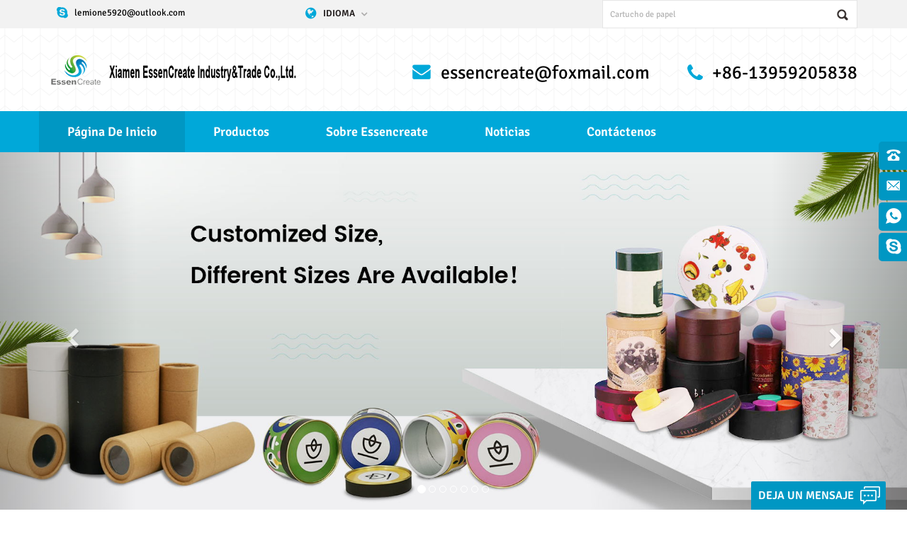

--- FILE ---
content_type: text/html
request_url: https://es.essencreate.com/
body_size: 8151
content:
<!DOCTYPE html PUBLIC "-//W3C//DTD XHTML 1.0 Transitional//EN" "http://www.w3.org/TR/xhtml1/DTD/xhtml1-transitional.dtd">
<html xmlns="http://www.w3.org/1999/xhtml">
<head>
<meta http-equiv="X-UA-Compatible" content="IE=edge">
<meta name="viewport" content="width=device-width,initial-scale=1">
<meta http-equiv="Content-Type" content="text/html; charset=utf-8" />
<meta http-equiv="X-UA-Compatible" content="IE=edge,Chrome=1" />
<meta http-equiv="X-UA-Compatible" content="IE=9" />
<meta http-equiv="Content-Type" content="text/html; charset=utf-8" />
    <meta name="google-site-verification" content="GZN79AFM470juo7Thqz_XGC9bSE-aC5fsPZ35gwfjxA" />
<title>Tubo De Papel Respetuoso Con El Medio Ambiente,recipiente De Cartucho De Papel Fabricante-sainak Empresa De Embalaje</title>
<meta name="keywords" content="tubo de envasado de envases de papel,latas de papel ecológicas,tubos de papel al por mayor,puede sellar la máquina" />
<meta name="description" content="Nos especializamos en la producción de tubos de papel,latas de papel y latas de papel,materiales de embalaje para empresas. Se puede sellar la máquina y otros accesorios de embalaje. www.essencreate.com" />
                    <link rel="alternate" hreflang="en" href="https://www.essencreate.com/" />
                     <link rel="alternate" hreflang="fr" href="https://fr.essencreate.com/" />
                     <link rel="alternate" hreflang="de" href="https://de.essencreate.com/" />
                     <link rel="alternate" hreflang="ru" href="https://ru.essencreate.com/" />
                     <link rel="alternate" hreflang="es" href="https://es.essencreate.com/" />
                     <link rel="alternate" hreflang="pt" href="https://pt.essencreate.com/" />
                     <link rel="alternate" hreflang="ja" href="https://ja.essencreate.com/" />
                     <link rel="alternate" hreflang="tr" href="https://tr.essencreate.com/" />
                     <link rel="alternate" hreflang="el" href="https://el.essencreate.com/" />
                     <link rel="alternate" hreflang="pl" href="https://pl.essencreate.com/" />
 
<link type="text/css" rel="stylesheet" href="/template/css/bootstrap.css" />
<link type="text/css" rel="stylesheet" href="/template/css/style7.css" />
<link type="text/css" rel="stylesheet" href="/template/css/font-awesome.min.css" />

<script type="text/javascript" src="/template/js/jquery-1.8.3.js"></script>
<script type="text/javascript" src="/template/js/bootstrap.min.js"></script>
<script type="text/javascript" src="/template/js/demo.js"></script>
<script type="text/javascript" src="/template/js/nav.js"></script>
<script type="text/javascript" src="/template/js/mainscript.js"></script>
<script type="text/javascript" src="/template/js/jquery.flexisel.js"></script>
<script type="text/javascript" src="/template/js/jquery.velocity.min.js"></script>
<script type="text/javascript" src="/js/cloud-zoom.1.0.2.min.js"></script>
<script language="javascript" src="/js/jquery.blockUI.js"></script>
<script language="javascript" src="/js/jquery.validate.min.js"></script>
<script type="text/javascript" src="/js/front/common.js"></script>
<script type="text/javascript" src="/js/front/inquiry/index.js"></script>
<script type="text/javascript" src="/js/front/inquiry/inquirydone.js"></script>
<!--[ ie 9 ]
<script src="js/respond.min.js"></script>
<script src="js/html5shiv.min.js"></script>
-->
<script>
if( /Android|webOS|iPhone|iPad|iPod|BlackBerry|IEMobile|Opera Mini/i.test(navigator.userAgent) ) {
        $(function () {
            $('.about-main img').attr("style","");
            $(".about-main img").attr("width","");
            $(".about-main img").attr("height","");  
            $('.img').attr("style","");
            $(".img").attr("width","");
            $(".img").attr("height",""); 
            $('.con_main img').attr("style","");
            $(".con_main img").attr("width","");
            $(".con_main img").attr("height","");        
            $('.news_main div.news_main_de img').attr("style","");
            $(".news_main div.news_main_de img").attr("width","");
            $(".news_main div.news_main_de img").attr("height","");        
            $('.pro_detail .pro_detail_m img').attr("style","");
            $(".pro_detail .pro_detail_m img").attr("width","");
            $(".pro_detail .pro_detail_m img").attr("height","");

        })
}
</script>
</head>

<body>

<div id="online_qq_layer">
    <div id="online_qq_tab">
        <a id="floatShow" rel="nofollow" href="javascript:void(0);" >deja un mensaje</a> 
        <a id="floatHide" rel="nofollow" href="javascript:void(0);" >deja un mensaje<i class="fa fa-window-minimize"></i></a>
    </div>
    <div id="onlineService" >
        <div class="online_form">
            <div class="i_message_inquiry">
                <div class="inquiry">
                 <form role="form" id="email_form2" method="post" action="/inquiry/addinquiry"  onsubmit="return CheckFormData();">
                   <input type="hidden" class="input_1 sub placeholder" value="Leave A Message"  name="msg_title" />
                  <div class="text">Si tiene preguntas o sugerencias, por favor déjenos un mensaje, le responderemos tan pronto como podamos.</div>
                      <div class="input-group">
                        <span class="ms_e"><input class="form-control" name="msg_email" id="msg_email" tabindex="10" type="text" placeholder="Tu correo electrónico"></span>
                      </div>
                      <div class="input-group">
                        <span class="ms_p"><input class="form-control" name="msg_tel" id="phone" tabindex="10" type="text" placeholder="tel / whatsapp"></span>
                      </div>
                      <div class="input-group">
                          <span class="ms_m"><textarea name="msg_content" class="form-control" id="message" tabindex="13" placeholder="tu mensaje"></textarea></span>
                      </div>
                      <input type="submit" value="Enviar" class="send" />
                  </form>
              </div>
            </div>
        </div>
    </div>
</div>

<div class="online_section">
  <div class="online">
    <ul>

        
                                                  
     <li class="online_p"><a rel="nofollow" href="tel:+86-13959205838">+86-13959205838</a></li>
                                                                 
                                
                                                        
     <li class="online_e"><a rel="nofollow" href="mailto:essencreate@foxmail.com">essencreate@foxmail.com</a></li>
                                                                         
                                                  
     <li class="online_w"><a href="whatsapp://send?phone=+8613959205838" rel="nofollow">+8613959205838</a></li>
                                                               
                                                  
        <li class="online_s"><a rel="nofollow" href="skype:lemione5920@outlook.com?chat">lemione5920@outlook.com</a></li> 
                                               
      
      <!--<li class="online_code"><p>Scan to wechat：</p><div class="image"><img src="images/code.jpg" alt="" /></div>-->
  
    </ul>
  </div>
</div>


<div class="mobile_nav clearfix">
	<a href="/"><i class="fa fa-home"></i><p>Página de inicio</p></a>
    <a href="/products"><i class="fa fa-th-large"></i><p>Productos</p></a>
        
    <a href="/about-us_d1"><i class="fa fa-user"></i><p>acerca de</p></a>
       
    <a href="/contact-us_d2"><i class="fa fa-comments-o"></i><p>contacto</p></a>
</div>

<!-- Google Tag Manager -->
<noscript><iframe src="//www.googletagmanager.com/ns.html?id=GTM-KFRWHC"
height="0" width="0" style="display:none;visibility:hidden"></iframe></noscript>
<script>(function(w,d,s,l,i){w[l]=w[l]||[];w[l].push({'gtm.start':
new Date().getTime(),event:'gtm.js'});var f=d.getElementsByTagName(s)[0],
j=d.createElement(s),dl=l!='dataLayer'?'&l='+l:'';j.async=true;j.src=
'//www.googletagmanager.com/gtm.js?id='+i+dl;f.parentNode.insertBefore(j,f);
})(window,document,'script','dataLayer','GTM-KFRWHC');</script>
<!-- End Google Tag Manager --><meta name="google-site-verification" content="GZN79AFM470juo7Thqz_XGC9bSE-aC5fsPZ35gwfjxA" /><div class="header-top clearfix">
	<div class="container">
    	<ul class="head-skype">
                         <li><a rel='nofollow' href="skype:lemione5920@outlook.com?chat">lemione5920@outlook.com</a></li>
        	        </ul>
        <dl class="select">
            <dt>Idioma</dt>
            <dd>
                <ul>
                     
                        
                        <li><a href="https://es.essencreate.com/"><img src="/template/images/es.png" alt="Xiamen EssenCreate Industry&Trade Co.,Ltd."/>
                            <p>español</p>
                        </a></li>
                                                                  
                        
                         <li><a href="https://www.essencreate.com/"><img src="/template/images/en.png" alt="Xiamen EssenCreate Industry&Trade Co.,Ltd."/>
                            <p>English</p>
                        </a></li>
                               
                        
                         <li><a href="https://fr.essencreate.com/"><img src="/template/images/fr.png" alt="Xiamen EssenCreate Industry&Trade Co.,Ltd."/>
                            <p>français</p>
                        </a></li>
                               
                        
                         <li><a href="https://de.essencreate.com/"><img src="/template/images/de.png" alt="Xiamen EssenCreate Industry&Trade Co.,Ltd."/>
                            <p>Deutsch</p>
                        </a></li>
                               
                        
                         <li><a href="https://ru.essencreate.com/"><img src="/template/images/ru.png" alt="Xiamen EssenCreate Industry&Trade Co.,Ltd."/>
                            <p>русский</p>
                        </a></li>
                               
                        
                         <li><a href="https://pt.essencreate.com/"><img src="/template/images/pt.png" alt="Xiamen EssenCreate Industry&Trade Co.,Ltd."/>
                            <p>português</p>
                        </a></li>
                               
                        
                         <li><a href="https://ja.essencreate.com/"><img src="/template/images/ja.png" alt="Xiamen EssenCreate Industry&Trade Co.,Ltd."/>
                            <p>日本語</p>
                        </a></li>
                               
                        
                         <li><a href="https://tr.essencreate.com/"><img src="/template/images/tr.png" alt="Xiamen EssenCreate Industry&Trade Co.,Ltd."/>
                            <p>Türkçe</p>
                        </a></li>
                               
                        
                         <li><a href="https://el.essencreate.com/"><img src="/template/images/el.png" alt="Xiamen EssenCreate Industry&Trade Co.,Ltd."/>
                            <p>Ελληνικά</p>
                        </a></li>
                               
                        
                         <li><a href="https://pl.essencreate.com/"><img src="/template/images/pl.png" alt="Xiamen EssenCreate Industry&Trade Co.,Ltd."/>
                            <p>Polski</p>
                        </a></li>
                         
                     <li><a href="http://www.sainak.cn/"><img src="/template/images/cn.png" alt="Xiamen EssenCreate Industry&Trade Co.,Ltd." /> <p>简体中文</p></a></li>
                </ul>
            </dd>
        </dl>
        <div class="search">
            <input onkeydown="javascript:enterIn(event);" name="search_keyword" type="text" value="Cartucho de papel" onfocus="if(this.value=='Cartucho de papel'){this.value='';}" onblur="if(this.value==''){this.value='Cartucho de papel';}" class="search_main">
            <input name="" type="submit" class="search_btn btn_search1" value="">
        </div>
    </div>
</div>

<div class="header clearfix">
	<div class="container">
            
          
    	<a href="/" id="logo"><img src="/uploadfile/userimg/cbad1db9e411f47f4e41340e9fb2be04.png" alt="Xiamen EssenCreate Industry&Trade Co.,Ltd." /></a>
             
        
        <ul class="head-con">
                   
        	<li class="hcon01"><a rel="nofollow" href="mailto:essencreate@foxmail.com">essencreate@foxmail.com</a></li>
                
            <li class="hcon02">+86-13959205838</li>
        </ul>
    </div>
</div>

<div class="navBox clearfix">
	<div id='cssmenu' class="clearfix">
        <ul>
          <li class="active"><a href='/'>Página de inicio</a></li>
           
          <li ><a href='/products'>Productos</a>
           	
                         <ul>
                  		
                        <li class='has-sub'><a href='/cylinder-packaging-paper-tube_c1'>tubo de papel de embalaje del cilindro</a>
                     	
                           <ul>
                        		
                           <li><a href='/rolled-edge-paper-tube_c10'>tubo de papel de borde enrollado</a></li>
                        		
                           <li><a href='/curled-edge-paper-tube-composite-metal-end_c51'>extremo de metal compuesto de tubo de papel de borde rizado</a></li>
                        		
                           <li><a href='/good-airtight-paper-cans_c6'>buenas latas de papel herméticas</a></li>
                        		
                           <li><a href='/shaker-top-paper-tube_c4'>tubo de papel superior agitador</a></li>
                        		
                           <li><a href='/unsealed-paper-canister_c8'>recipiente de papel sin sellar</a></li>
                        		
                    	</ul>
                                 
                	</li>
                      		
                        <li class='has-sub'><a href='/luxury-packaging-gift-box_c38'>caja de regalo de embalaje de lujo</a>
                     	
                           <ul>
                        		
                           <li><a href='/chocolate-packaging-box_c46'>caja de embalaje de chocolate</a></li>
                        		
                           <li><a href='/wine-packaging-gift-box_c44'>caja de regalo de embalaje de vino</a></li>
                        		
                           <li><a href='/tea-packaging-box-with-cans_c52'>caja de embalaje de té con latas</a></li>
                        		
                           <li><a href='/foldable-packaging-paper-box_c42'>caja de papel de embalaje plegable</a></li>
                        		
                           <li><a href='/pu-leather-packaging-box_c53'>caja de embalaje de cuero de la pu</a></li>
                        		
                           <li><a href='/wood-packaging-box_c55'>Caja de embalaje de madera</a></li>
                        		
                           <li><a href='/book-shape-paper-box_c40'>caja de papel de forma de libro</a></li>
                        		
                           <li><a href='/lid-and-base-cover-box_c41'>tapa y caja de tapa base</a></li>
                        		
                           <li><a href='/sliding-drawer-packaging-box_c43'>caja de embalaje de cajón deslizante</a></li>
                        		
                           <li><a href='/eco-friendly-food-packaging_c54'>Envasado de alimentos ecológico</a></li>
                        		
                           <li><a href='/paper-gift-bags_c3'>bolsas de papel para regalo</a></li>
                        		
                           <li><a href='/christmas-gift-box_c70'>Christmas gift box</a></li>
                        		
                    	</ul>
                                 
                	</li>
                      		
                        <li class='has-sub'><a href='/accessories_c20'>accesorios</a>
                     	
                           <ul>
                        		
                           <li><a href='/peel-off-end-poe_c57'>Extremo despegable (POE)</a></li>
                        		
                           <li><a href='/easy-open-end-eoe_c56'>Easy Open End (EOE)</a></li>
                        		
                           <li><a href='/tinplate-lids_c58'>Tapas de hojalata</a></li>
                        		
                           <li><a href='/plastic-lids_c59'>Tapas de plástico</a></li>
                        		
                           <li><a href='/paper-packaging-materials_c67'>Materiales de embalaje de papel</a></li>
                        		
                           <li><a href='/metal-packaging-materials_c68'>Materiales de envasado de metal</a></li>
                        		
                    	</ul>
                                 
                	</li>
                      		
                        <li class='has-sub'><a href='/plastic-packaging_c47'>bolsas de envasado de alimentos</a>
                     	
                           <ul>
                        		
                           <li><a href='/plastic-products_c69'>Productos de plástico</a></li>
                        		
                           <li><a href='/flexible-packaging_c63'>Embalaje flexible</a></li>
                        		
                           <li><a href='/acrylic-packaging_c64'>Envasado acrílico</a></li>
                        		
                           <li><a href='/pet-pvc-pp-box_c66'>Pet/PVC/PP Box</a></li>
                        		
                    	</ul>
                                 
                	</li>
                      		
                        <li class='has-sub'><a href='/metal-packaging_c48'>Latas de metal y caja</a>
                     	
                           <ul>
                        		
                           <li><a href='/tin-cans-packaging_c61'>Embalaje de latas de hojalata</a></li>
                        		
                           <li><a href='/aluminum-cans-packaging_c62'>Embalaje de latas de aluminio</a></li>
                        		
                    	</ul>
                                 
                	</li>
                      		
                        <li class='has-sub'><a href='/glass-products_c60'>Productos de vidrio</a>
                               
                	</li>
                      		
                        <li class='has-sub'><a href='/ceramic-products_c65'>Productos cerámicos</a>
                               
                	</li>
                      		
                        <li class='has-sub'><a href='/eva-products_c49'>productos eva</a>
                               
                	</li>
                      		
                        <li class='has-sub'><a href='/car-washing-brush_c50'>cepillo de lavado de coches</a>
                               
                	</li>
                      		
                        <li class='has-sub'><a href='/can-sealing-machine_c26'>puede sellar la máquina</a>
                               
                	</li>
                      		
                        <li class='has-sub'><a href='/incense-gift-box_c71'>Incense gift box</a>
                               
                	</li>
                               
          		</ul>
                 
          </li>
              
        <li ><a href="/about-us_d1">sobre essencreate</a>
        <ul>
         	</ul>  
       </li> 
            
           <li ><a href="/news_nc1">Noticias</a>
                
                            
         </li>
          
              
        <li ><a href="/contact-us_d2">Contáctenos</a>
           <ul>
       	</ul> 
        </li>
        </ul>
	</div>
</div>

<div id="myCarousel" class="carousel slide clearfix" data-ride="carousel">
	<ol class="carousel-indicators">
               
           <li data-target="#myCarousel" data-slide-to="0"  class="active"  ></li>   
      
           <li data-target="#myCarousel" data-slide-to="1"  ></li>   
      
           <li data-target="#myCarousel" data-slide-to="2"  ></li>   
      
           <li data-target="#myCarousel" data-slide-to="3"  ></li>   
      
           <li data-target="#myCarousel" data-slide-to="4"  ></li>   
      
           <li data-target="#myCarousel" data-slide-to="5"  ></li>   
      
           <li data-target="#myCarousel" data-slide-to="6"  ></li>   
    		
           
    </ol>

    <div class="carousel-inner">
        
      
        <div class="item  active ">
      <a href="https://www.essencreate.com/rolled-edge-paper-tube_c10" ><img src="/uploadfile/bannerimg/1563517817372202181.jpg" style="width:100%" data-src=" " alt="Rolled Edge Paper Tube Composite Metal Tin Lids"></a>
        </div>
         
      
        <div class="item ">
      <a href="https://www.essencreate.com/luxury-packaging-gift-box_c38" ><img src="/uploadfile/bannerimg/15635180697085202181.jpg" style="width:100%" data-src=" " alt="Luxury Packaging Gift Box"></a>
        </div>
         
      
        <div class="item ">
      <a href="https://www.essencreate.com/metal-tinplate-cans-and-box_c48" ><img src="/uploadfile/bannerimg/15635182283403202181.jpg" style="width:100%" data-src=" " alt="Metal Tinplate Cans and Box"></a>
        </div>
         
      
        <div class="item ">
      <a href="https://www.essencreate.com/shaker-top-paper-tube_c4" ><img src="/uploadfile/bannerimg/147021098029202181.jpg" style="width:100%" data-src=" " alt="Shaker Top Paper Tube"></a>
        </div>
         
      
        <div class="item ">
      <a href="https://www.essencreate.com/good-airtight-paper-cans_c6" ><img src="/uploadfile/bannerimg/14769354523584.jpg" style="width:100%" data-src=" " alt="Good Airtight Composite Paper Tube"></a>
        </div>
         
      
        <div class="item ">
      <a href="https://www.essencreate.com/unsealed-paper-canister_c8" ><img src="/uploadfile/bannerimg/14770144879405.jpg" style="width:100%" data-src=" " alt="Unsealed Paper Cans"></a>
        </div>
         
      
        <div class="item ">
      <a href="https://www.essencreate.com/industrial-use-paper-tube_c11" ><img src="/uploadfile/bannerimg/14776364747766.jpg" style="width:100%" data-src=" " alt="Industrial Use Paper Tube"></a>
        </div>
        		
      
       
    </div>
    
    <a rel='nofollow' class="left carousel-control" href="#myCarousel" data-slide="prev"><span class="glyphicon glyphicon-chevron-left"></span></a>
    <a rel='nofollow' class="right carousel-control" href="#myCarousel" data-slide="next"><span class="glyphicon glyphicon-chevron-right"></span></a>

  
</div>

<div class="main-cat clearfix">
	<div class="container">
    
               
               
        <div class="mcat01"><a href="/cylinder-packaging-paper-tube_c1">
           	<em>tubo de papel de embalaje del cilindro</em>
            <span>Leer más...</span>
            <img src="/uploadfile/category/837bde7dc4196b3dee982db718317b9a.png" alt="tubo de papel de embalaje del cilindro" />
        </a></div>
            
                       
               
            
            
        <ul class="mact-right">
           
            <li class="mcat02"><a href="/luxury-packaging-gift-box_c38">
                <em>caja de regalo de embalaje de lujo</em>
                <img src="/uploadfile/category/59468948e6b6203c20e997d74f3c7ddb.png" alt="caja de regalo de embalaje de lujo" />
            </a></li>
           
           
        </ul>
              
                       
               
            
            
        <ul class="mact-right">
           
            <li class="mcat03"><a href="/accessories_c20">
                <em>accesorios</em>
                <img src="/uploadfile/category/eabf7a8deb2f47bae0f7810b4182251a.jpg" alt="accesorios" />
            </a></li>
           
           
        </ul>
              
                       
               
            
            
        <ul class="mact-right">
           
            <li class="mcat04"><a href="/plastic-packaging_c47">
                <em>bolsas de envasado de alimentos</em>
                <img src="/uploadfile/category/64ae84cc27d2d4bcd0961d77808f3001.jpg" alt="bolsas de envasado de alimentos" />
            </a></li>
           
           
        </ul>
              
                       
               
            
            
        <ul class="mact-right">
           
            <li class="mcat05"><a href="/metal-packaging_c48">
                <em>Latas de metal y caja</em>
                <img src="/uploadfile/category/3444ae31ddbde870b351e56c581b6437.jpg" alt="Latas de metal y caja" />
            </a></li>
           
           
        </ul>
              
                           
            
    </div>
</div>

<div class="mainBox clearfix">
	<div class="container">
    	<div class="in_hot_pro clearfix">
        	<div class="main-title"><em><a href="/ph">Productos calientes</a></em></div>
            <ul id="flexiselDemo1">
        
                
                <li>
                    <a href="/double-wine-bottle-packaging-box-with-corrugated-divider_p338.html"><span> <img id="product_detail_img"  alt="Caja de regalo de empaquetado doble botella de vino" src="/uploadfile/201905/16/3f5dac57beb8f38ae2dbbaedd0fca8fb_thumb.jpg" /></span></a>
                    <a href="/double-wine-bottle-packaging-box-with-corrugated-divider_p338.html"><em>Caja de embalaje de doble botella de vino con divisor corrugado</em></a>
                </li>
                
           
                
                <li>
                    <a href="/tennis-owl-packaging-collapsible-gift-box-with-tapes_p459.html"><span> <img id="product_detail_img"  alt="búho de tenis embalaje caja de regalo plegable" src="/uploadfile/201909/08/76714c59bfeca424cbfd4423a027c081_thumb.jpg" /></span></a>
                    <a href="/tennis-owl-packaging-collapsible-gift-box-with-tapes_p459.html"><em>búho de tenis empaquetado caja de regalo plegable con cintas</em></a>
                </li>
                
           
                
                <li>
                    <a href="/matte-black-wooden-tea-gift-display-box-with-six-grids_p590.html"><span> <img id="product_detail_img"  alt="Caja de presentación de regalo de té de madera con seis rejillas" src="/uploadfile/202312/26/6144a0dbc7e7bc06ecd0b5e48dc4ece2_thumb.jpg" /></span></a>
                    <a href="/matte-black-wooden-tea-gift-display-box-with-six-grids_p590.html"><em>Caja de presentación de regalo de té de madera negra mate con seis rejillas</em></a>
                </li>
                
           
                
                <li>
                    <a href="/food-grade-composite-cafe-packaging-paper-tube-with-al-epe_p594.html"><span> <img id="product_detail_img"  alt="Tubo de papel para embalaje de café con Al EPE" src="/uploadfile/202403/08/dc4021dd379588365911c3fda9b60034_thumb.JPG" /></span></a>
                    <a href="/food-grade-composite-cafe-packaging-paper-tube-with-al-epe_p594.html"><em>Tubo de papel de embalaje de café compuesto de calidad alimentaria con Al EPE</em></a>
                </li>
                
           
                
                <li>
                    <a href="/luxury-whiskey-gift-box-with-handbag_p603.html"><span> <img id="product_detail_img"  alt="Caja de regalo de whisky de lujo con bolso" src="/uploadfile/202404/05/c38a4b7e22810873a109b62adcf63eb4_thumb.jpg" /></span></a>
                    <a href="/luxury-whiskey-gift-box-with-handbag_p603.html"><em>Caja de regalo de whisky de lujo con bolso</em></a>
                </li>
                
           
                
                <li>
                    <a href="/champagne-wine-gift-packaging-wooden-leather-whisky-box-with-digital-locks_p611.html"><span> <img id="product_detail_img"  alt="Caja de cuero vino con cerraduras digitales" src="/uploadfile/202404/19/87010ef01f87737176b22f407268b30c_thumb.JPG" /></span></a>
                    <a href="/champagne-wine-gift-packaging-wooden-leather-whisky-box-with-digital-locks_p611.html"><em>Embalaje de regalo de vino champán Caja de whisky de cuero de madera con cerraduras digitales</em></a>
                </li>
                
           
                
                <li>
                    <a href="/custom-gold-stamping-round-coffee-bean-macadamia-nuts-packaging-paper-tube_p685.html"><span> <img id="product_detail_img"  alt="Oro personalizado que sella el tubo de papel de empaquetado de nueces de macadamia del grano de café redondo" src="/uploadfile/202406/25/74b2ad812950dcc792eb1f2d2b51574a_thumb.jpg" /></span></a>
                    <a href="/custom-gold-stamping-round-coffee-bean-macadamia-nuts-packaging-paper-tube_p685.html"><em>Oro personalizado que sella el tubo de papel de empaquetado de nueces de macadamia del grano de café redondo</em></a>
                </li>
                
           
                
                <li>
                    <a href="/our-factory-produces-the-packaging-of-the-red-wine-eagle-can_p691.html"><span> <img id="product_detail_img"  alt="El embalaje de la lata de vino tinto Eagle" src="/uploadfile/202406/26/5a52c3fe1b28380766aa79013b538ffe_thumb.jpg" /></span></a>
                    <a href="/our-factory-produces-the-packaging-of-the-red-wine-eagle-can_p691.html"><em>Nuestra Fábrica Produce El Envase De La Lata De Vino Tinto Eagle</em></a>
                </li>
                
                
                
            </ul>
        </div>
        
        <ul class="main-npro clearfix">
            <div class="main-title"><em><a href="/pn">Nuevos productos</a></em></div>
          
             
                
                <li>
                    <a href="/wooden-tea-packaging-box-of-yunnan-style_p1077.html"><span> <img id="product_detail_img"  alt="Embalaje de té de madera personalizado" src="/uploadfile/202508/22/00fcdac9d642515d38950edd313ca770_thumb.png" /></span></a>
                    <a href="/wooden-tea-packaging-box-of-yunnan-style_p1077.html"><em>Caja de madera para empaquetar té estilo Yunnan</em></a>
                </li>
                
           
                
                <li>
                    <a href="/i-like-the-series-of-wooden-tea-packaging-boxes_p1076.html"><span> <img id="product_detail_img"  alt="Embalaje de té de madera personalizado" src="/uploadfile/202508/22/4f111125eaf725b6a00299eb52a341ac_thumb.png" /></span></a>
                    <a href="/i-like-the-series-of-wooden-tea-packaging-boxes_p1076.html"><em>Me gusta la serie de cajas de madera para empaquetar té.</em></a>
                </li>
                
           
                
                <li>
                    <a href="/the-wooden-tea-packaging-box-in-the-yinshan-series_p1075.html"><span> <img id="product_detail_img"  alt="Embalaje de té de madera personalizado" src="/uploadfile/202508/20/8eb239776104a8049e054dfface544d3_thumb.png" /></span></a>
                    <a href="/the-wooden-tea-packaging-box-in-the-yinshan-series_p1075.html"><em>La caja de embalaje de té de madera de la serie Yinshan</em></a>
                </li>
                
           
                
                <li>
                    <a href="/handcrafted-wooden-tea-packaging-boxes-from-guanshan-series_p1074.html"><span> <img id="product_detail_img"  alt="Caja de madera exquisita personalizada" src="/uploadfile/202508/20/4296a43ccd8b64d9382704572d1c6853_thumb.png" /></span></a>
                    <a href="/handcrafted-wooden-tea-packaging-boxes-from-guanshan-series_p1074.html"><em>Cajas de madera para empaquetar té hechas a mano de la serie Guanshan</em></a>
                </li>
                
           
                
                <li>
                    <a href="/fashionable-and-simple-eyeglass-case_p1073.html"><span> <img id="product_detail_img"  alt="Embalaje de té de madera personalizado" src="/uploadfile/202508/20/d91878fa4cbb3d686d3d522a2817428d_thumb.png" /></span></a>
                    <a href="/fashionable-and-simple-eyeglass-case_p1073.html"><em>Estuche para gafas moderno y sencillo</em></a>
                </li>
                
           
                
                <li>
                    <a href="/the-exquisite-wooden-tea-packaging-box-features-intricate-carvings_p1072.html"><span> <img id="product_detail_img"  alt="Embalaje de té de madera personalizado" src="/uploadfile/202508/20/1992edaaaca05625c8b9cebad9082bac_thumb.png" /></span></a>
                    <a href="/the-exquisite-wooden-tea-packaging-box-features-intricate-carvings_p1072.html"><em>La exquisita caja de embalaje de té de madera presenta tallas intrincadas</em></a>
                </li>
                
           
                
                <li>
                    <a href="/a-series-of-wooden-tea-packaging-boxes_p1071.html"><span> <img id="product_detail_img"  alt="Caja de madera exquisita personalizada" src="/uploadfile/202508/20/641c0564563f1cf7e4885a8d1451f765_thumb.png" /></span></a>
                    <a href="/a-series-of-wooden-tea-packaging-boxes_p1071.html"><em>Una serie de cajas de madera para empaquetar té</em></a>
                </li>
                
           
                
                <li>
                    <a href="/xunwei-ji-series-wooden-tea-packaging-boxes_p1070.html"><span> <img id="product_detail_img"  alt="Embalaje de té de madera personalizado" src="/uploadfile/202508/20/afa988dc6988d12c4e41806f34c43e5e_thumb.png" /></span></a>
                    <a href="/xunwei-ji-series-wooden-tea-packaging-boxes_p1070.html"><em>Cajas de madera para embalaje de té de la serie Xunwei Ji</em></a>
                </li>
                
           
                
                <li>
                    <a href="/wooden-packaging-boxes-for-gifts_p1069.html"><span> <img id="product_detail_img"  alt="Embalaje de té de madera personalizado" src="/uploadfile/202508/20/e8741b57982fc0405989f80418a7a81e_thumb.png" /></span></a>
                    <a href="/wooden-packaging-boxes-for-gifts_p1069.html"><em>Cajas de embalaje de madera para regalos</em></a>
                </li>
                
           
                
                <li>
                    <a href="/authentic-wooden-tea-packaging-barrels_p1068.html"><span> <img id="product_detail_img"  alt="Embalaje de té de madera personalizado" src="/uploadfile/202508/19/508b22b84cc77849ed3900ea29fce488_thumb.png" /></span></a>
                    <a href="/authentic-wooden-tea-packaging-barrels_p1068.html"><em>Barriles de madera auténticos para envasar té.</em></a>
                </li>
                
                
                
          
        </ul>
        
        <div class="clearfix"></div>
        
        <div class="main-left col-sm-3 clearfix">
            <div id="right_column" class="main-nav column">
                <section class="block blockcms column_box">
                    <span><em>categorías</em><i class="column_icon_toggle icon-plus-sign"></i></span>
                    <div class="htmleaf-content toggle_content">
                    	<ul class="cat-nav">
                   		
                        <li><a href='/cylinder-packaging-paper-tube_c1'>tubo de papel de embalaje del cilindro</a></li>
                       		
                        <li><a href='/luxury-packaging-gift-box_c38'>caja de regalo de embalaje de lujo</a></li>
                       		
                        <li><a href='/accessories_c20'>accesorios</a></li>
                       		
                        <li><a href='/plastic-packaging_c47'>bolsas de envasado de alimentos</a></li>
                       		
                        <li><a href='/metal-packaging_c48'>Latas de metal y caja</a></li>
                       		
                        <li><a href='/glass-products_c60'>Productos de vidrio</a></li>
                       		
                        <li><a href='/ceramic-products_c65'>Productos cerámicos</a></li>
                       		
                        <li><a href='/eva-products_c49'>productos eva</a></li>
                       		
                        <li><a href='/car-washing-brush_c50'>cepillo de lavado de coches</a></li>
                       		
                        <li><a href='/can-sealing-machine_c26'>puede sellar la máquina</a></li>
                       		
                        <li><a href='/incense-gift-box_c71'>Incense gift box</a></li>
                              
       	
                       </ul>
                    </div>
                </section>
            </div>            
        </div>
        <div class="main-right col-sm-9 col-xs-12 clearfix">
        	<div class="main-about">
                <div>
             		<em>sobre essencreate</em>
                  	    
                        <div>Bienvenido a essencreate! Apoyamos la personalización y suministramos soluciones completas de embalaje. Su hogar a la más amplia gama de opciones de embalaje flexible. Essencreate tiene 20 años de experiencia en la fabricación. Cajas de regalo de embalaje de papel, tubos de embalaje de papel, botes ...</div>
                	<a href="/about-essencreate_d1" class="about-more">Ver más</a>
                </div>
            </div>
            <div class="main-news">
                <em><a href="/news">Noticias</a></em>
                <ul>
                   	
                    <li class="col-sm-6 col-xs-12">
                    	<span>May / 03 / 2024</span>
                        <a href="/caja-de-embalaje-led-redonda_n25"><em><p>Caja de embalaje LED redonda</p></em></a>
                    </li>
                 	
                    <li class="col-sm-6 col-xs-12">
                    	<span>Apr / 14 / 2024</span>
                        <a href="/tubo-de-papel-de-embalaje-de-paraguas-largo_n24"><em><p>Tubo de papel de embalaje de paraguas largo</p></em></a>
                    </li>
                 	
                    <li class="col-sm-6 col-xs-12">
                    	<span>Apr / 14 / 2024</span>
                        <a href="/tubo-de-cart-n-industrial-en-espiral_n23"><em><p>Tubo de cartón industrial en espiral</p></em></a>
                    </li>
                 	
                    <li class="col-sm-6 col-xs-12">
                    	<span>Apr / 04 / 2024</span>
                        <a href="/bote-de-embalaje-de-caf-con-borde-enrollado_n22"><em><p>Bote de embalaje de café con borde enrollado</p></em></a>
                    </li>
                    	
                </ul>
            </div>
        </div>
    </div>
</div>

<div class="footer clearfix">
	<div class="container">
    	<div id="right_column" class="fot-nav column">
        	<section class="block blockcms column_box">
                <span><em>FollowUs</em><i class="column_icon_toggle icon-plus-sign"></i></span>
                <div class="htmleaf-content toggle_content">
                	<ul class="cat-nav">
                    	                 <li><a  href="/">casa</a></li>
  
                <li><a  href="/products">productos</a></li>
  
                <li><a  href="/about-us_d1">sobre nosotros</a></li>
  
                <li><a  href="/news">Noticias</a></li>
  
                <li><a  href="/contact-us_d2">Contáctenos</a></li>
  
                <li><a  href="/blog">Blog</a></li>
  
                <li><a  href="/sitemap.html">mapa del sitio</a></li>
  
                <li><a  href="/sitemap.xml">xml</a></li>
  
                   </ul>
                </div>
            </section>
        </div>
        
        <div id="right_column" class="fot-links column">
        	<section class="block blockcms column_box">
                <span><em>Etiquetas calientes</em><i class="column_icon_toggle icon-plus-sign"></i></span>
                <div class="htmleaf-content toggle_content">
                	<ul>
                    	<p>Etiquetas calientes :</p>
                        
                    	        
						<li><a href="/seasoning-shaker-paper-tube_sp">tubo de papel agitador de condimentos</a></li>
					        
						<li><a href="/shaker-sea-salt-paper-tube_sp">tubo de papel agitador de sal marina</a></li>
					        
						<li><a href="/food-grade-salt-shaker-paper-cans_sp">latas de papel de salero de grado alimenticio</a></li>
					        
						<li><a href="/eoe-cashew-packing-supplier_sp">proveedor de embalaje de anacardo eoe</a></li>
					        
						<li><a href="/aluminum-foil-tea-packaging-cans_sp">latas de embalaje de té de papel de aluminio</a></li>
					        
						<li><a href="/composite-fish-bites-packing-cans_sp">picaduras de pescado compuesto latas de embalaje</a></li>
					   
                   </ul>
                </div>
            </section>
        </div>
        
        <div id="right_column" class="fot-links column">
        	<section class="block blockcms column_box">
                <span><em>Enlaces amigos</em><i class="column_icon_toggle icon-plus-sign"></i></span>
                <div class="htmleaf-content toggle_content">
                	<ul>
                    	<p>Enlaces amigos :</p>
                          	                                   <li><a href="http://www.mgaerosolcan.com/" >aerosol cans</a></li>
                    
                   </ul>
                </div>
            </section>
        </div>
        
       <p class="copy">Derechos de autor © 2026 Xiamen EssenCreate Industry&Trade Co.,Ltd..Todos los derechos reservados. Funciona con <a href="http://www.dyyseo.com/">dyyseo.com</a>.<script language="javascript" type="text/javascript" src="http://js.users.51.la/18969266.js"></script></p>
        
        <a rel='nofollow' href="javascript:;" class="back_top"></a>
        
    </div>
</div>


</body>
</html>
